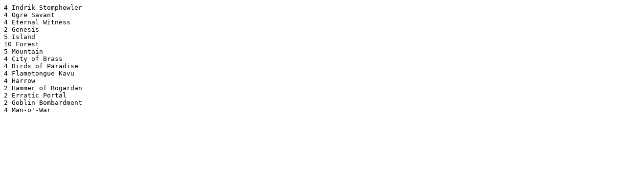

--- FILE ---
content_type: text/plain
request_url: http://old.starcitygames.com/assets/deck-files/17291-MODO.txt
body_size: 201
content:
4 Indrik Stomphowler
4 Ogre Savant
4 Eternal Witness
2 Genesis
5 Island
10 Forest
5 Mountain
4 City of Brass
4 Birds of Paradise
4 Flametongue Kavu
4 Harrow
2 Hammer of Bogardan
2 Erratic Portal
2 Goblin Bombardment
4 Man-o'-War

